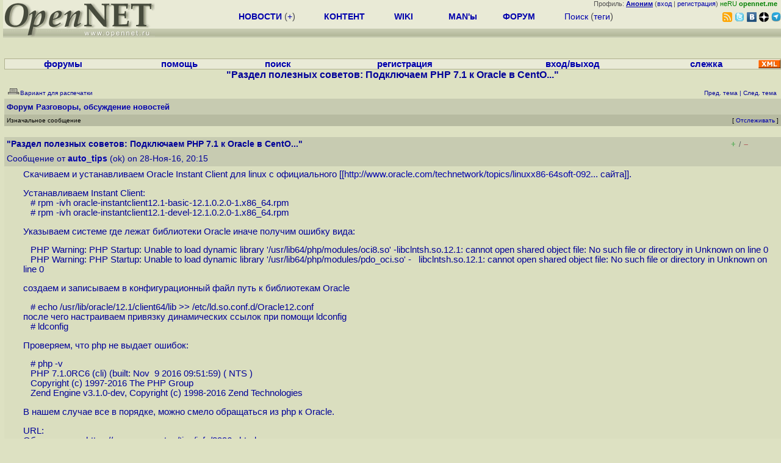

--- FILE ---
content_type: text/html; charset=koi8-r
request_url: https://opennet.ru/openforum/vsluhforumID3/109758.html
body_size: 8844
content:
<HTML>
<HEAD>
<META HTTP-EQUIV="Content-Type" CONTENT="text/html; charset=koi8-r">
<META HTTP-EQUIV="Expires" CONTENT="Tue, 04 Dec 1996 21:00:00 GMT">
<META HTTP-EQUIV="Pragma" CONTENT="no-cache">
<meta name="viewport" content="width=device-width, initial-scale=1">
<link rel="icon" type="image/png" href="/favicon.png">
<TITLE>
forum.opennet.ru  - "Раздел полезных советов: Подключаем PHP 7.1 к Oracle в CentO..." (9)
</TITLE>
<!-- Required Marker-->

   <link rel="alternate" type="application/rss+xml" href="/cgi-bin/openforum/rss_forum.cgi?forum=vsluhforumID3&om=109758" title="OpenNet Forum RSS">
   <script language="JavaScript" src="/openforum5.js"></script>
</HEAD>

<BODY BGCOLOR="#DDE1C2" TEXT="#505050">
<LINK REL="stylesheet" href="/opennet4.css" type="text/css">
<!--htdig_noindex-->
<FORM method="get" action="https://www.opennet.ru/search.shtml">
<aside>
<div style="width: 100%; text-align: right; font-size: 70%; background: #E9EAD6; margin-bottom:-10px;">
Профиль: <b><a href="/~" rel="nofollow" title="/~ - сводная страница участника"><u>Аноним</u></a></b> (<a href="https://www.opennet.ru/cgi-bin/openforum/vsluhboard.cgi?az=login">вход</a> | <a href="https://www.opennet.ru/cgi-bin/openforum/vsluhboard.cgi?az=user_register">регистрация</a>) <span style="color: green;" title="точка входа через CDN Cloudflare без домена RU">неRU <b>opennet.me</b>&nbsp;&nbsp;</span>

</div>

<TABLE BORDER=0 CELLSPACING=0 CELLPADDING=0 WIDTH="100%">
<TR>
<TD width=300 VALIGN="BOTTOM" BGCOLOR="#E9EAD6" style="background: #E9EAD6 url('/back.gif') repeat-x bottom left">
<A HREF="/"><IMG SRC="/opennet2.gif" HEIGHT=60 WIDTH=249 ALT="The OpenNET Project" BORDER="0"></A><br>
</TD>
<TD WIDTH=100 ALIGN=CENTER BGCOLOR="#E9EAD6" style="background: #E9EAD6 url('/back.gif') repeat-x bottom left">

</TD><TD WIDTH=50% ALIGN=CENTER BGCOLOR="#E9EAD6" style="background: #E9EAD6 url('/back.gif') repeat-x bottom left;padding-bottom:10px;">
<table width="100%" border=0>
<tr>
<td width="22%">
 <A HREF="https://www.opennet.ru/opennews/" class="h"><b>НОВОСТИ</b></A> (<a href="https://www.opennet.ru/news/opennet.shtml" class="h">+</a>)
</td><td width="18%%">
  <A HREF="https://www.opennet.ru/mp/" class="h"><b>КОНТЕНТ</b></A>
</td><td width="14%">
  <A HREF="http://wiki.opennet.ru" class="h"><b>WIKI</b></A>
</td><td width="14%">
   <A HREF="https://www.opennet.ru/man.shtml" class="h"><b>MAN'ы</b></A>
</td><td width="16%">
   <A HREF="https://www.opennet.ru/forum/" class="h"><b>ФОРУМ</b></A>
</td><td width="16%">
<A HREF="https://www.opennet.ru/search.shtml" class="h" onMouseOver="document.getElementById('form12').style.display='block';">Поиск</A>&nbsp;(<A HREF="https://www.opennet.ru/keywords/" class="h">теги</A>)
<INPUT id="form12" style="display: none;" type="text" size="10" name="words" value="" title='для поиска в google наберите "g фраза"'>
</td></tr>
</table>

</TD><TD align=right WIDTH=20% BGCOLOR="#E9EAD6" style="background: #E9EAD6 url('/back.gif') repeat-x bottom left;padding-bottom:5px;">

<a href="https://www.opennet.ru/opennews/opennews_all_utf.rss"><img src="/img/rss.png" height="16" width="16" alt="RSS" title="RSS" border="0"></a>&nbsp;<a href="https://twitter.com/opennetru"><img src="/twitter.png" height="16" width="16" alt="twitter" title="Twitter" border="0"></a>&nbsp;<a href="https://vk.com/opennet"><img src="/img/vkontakte.gif" height="16" width="16" title="ВКонтакте" border="0"></a>&nbsp;<a href="https://zen.yandex.ru/opennet"><img src="/img/zen.png" height="16" width="16" title="Yandex Zen" border="0"></a><!--&nbsp;<a href="https://www.facebook.com/OpenNet.News/"><img src="/img/facebook.gif" height="16" width="16" title="Facebook" border="0"></a>-->&nbsp;<a href="https://telegram.space/opennet_ru"><img src="/img/telegram2.png" height="16" width="16" title="Telegram" border="0"></a>
</TABLE>
</aside>

<style>
    .hdr_mobile {
	text-align: center; 
	display: none;
	margin: 0px;
	padding: 0px;
    }
</style>
<div class=hdr_mobile>
<div style="margin-left: auto; margin-right: auto; width: 100%; height: 70px; border:1px solid #b0b190; min-width: 360px; max-width: 600px; background: #E9EAD6 url('/back.gif') repeat-x bottom left;">
<div style="float:left; width: 249px; height: 60px; margin-top: 10px;">
<A HREF="/"><IMG SRC="/opennet2_lite.gif" style="height: 60px; width: 249px; border: 1px;" ALT="The OpenNET Project / Index page"></A>
</div>
<div style="float: left; text-align: center; height: 70px; width: 331px; padding: 5px; margin-left: 10px;">
<br><small>[ <a href="/opennews/">новости</a>&nbsp;/<a href="/opennews/?full_lines=15&amp;lines=15&amp;mid_lines=00">+++</a> | <a href="/forum/">форум</a> | <a href="/keywords/">теги</a>
| <a href="tg://resolve?domain=opennet_ru"><img src="/img/telegram2.png" height="16" width="16" title="Telegram" border="0" style="margin-bottom: -4px;"></a>
]</small>
</div>
</div>
</div>
<div style="clear: both;"></div>


<div style="float: left; width: 279; text-align: left;padding-right: 60px;" id=adv>
</div>
<div style="padding-top: 0px;position:absolute;left:50%;margin-left:-235px;width:470px;" id=adv2>
</div>
<div style="width: 279;float: right;" id=adv3>
</div>
<div style="clear: both;"></div>
<br>
</FORM>
<!--/htdig_noindex-->


<link REL="stylesheet" href="/openforum3.css" type="text/css">
<!-- Required Marker-->
<CENTER>

<TABLE BORDER=0 CELLSPACING=0 CELLPADDING=1 BGCOLOR="#B0B190" WIDTH="100%">
<TR><TD>
<TABLE BORDER=0 CELLSPACING=0 CELLPADDING=0 BGCOLOR="#E9EAD6" ALIGN=CENTER WIDTH="100%">
<tr align=center>
<td><b><a href=/cgi-bin/openforum/vsluhboard.cgi?az=mark&forum=>форумы</a></b>&nbsp;</td>
<td><b><a href=http://wiki.opennet.ru/ForumHelp>помощь</a></b>&nbsp;</td>
<td><b><a href="/cgi-bin/opennet/ks_nick.cgi">поиск</a></b>&nbsp;</td>
<td><b><a href=/cgi-bin/openforum/vsluhboard.cgi?az=user_register>регистрация</a></b>&nbsp;</td>
<td><b><a href=/cgi-bin/openforum/vsluhboard.cgi?az=login>вход/выход</a></b>&nbsp;</td>
<td><b><a href="/cgi-bin/openforum/bv.cgi" title="Слежение за новыми сообщениями в избранных нитях">слежка</a></b>&nbsp;</td>
<td width="36"><a href="http://wiki.opennet.ru/ForumHelp#.D0.A1.D0.BF.D0.B8.D1.81.D0.BE.D0.BA_RSS_.D0.BA.D0.B0.D0.BD.D0.B0.D0.BB.D0.BE.D0.B2_.D1.84.D0.BE.D1.80.D1.83.D0.BC.D0.B0"><img src="/xml.gif" height="14" width="36" alt="RSS" border="0"></img></a></td>
</tr>
</table>
</td></tr>
</table>
<!-- Required Marker-->

<!-- Required Marker-->
<font size="3" color="#000099">
<b>"Раздел полезных советов: Подключаем PHP 7.1 к Oracle в CentO..."</b>
</font>
<!-- Required Marker-->

   <TABLE BORDER="0" WIDTH="100%" cellspacing="0" cellpadding="4">
   <TR><TD ALIGN="LEFT" VALIGN="BOTTOM" COLSPAN="2" bgcolor="#DDE1C2">
   <a href="https://www.opennet.ru/cgi-bin/openforum/vsluhboard.cgi?az=printer_format&om=109758&forum=vsluhforumID3" rel="nofollow"><img
   src="/openforum/Images/printer_friendly.gif" align="bottom" border="0"><font 
   SIZE="1"  
   color="#000099">Вариант для распечатки</font></a></TD>
   <TD ALIGN="RIGHT" VALIGN="BOTTOM" COLSPAN="2" BGCOLOR="#DDE1C2">
   <font color="#000099" size="1">
   <font color="#FF0000"><b></b></font>&nbsp;
   <br><font size="1" color="#000099" >
   <a href="https://www.opennet.ru/cgi-bin/openforum/vsluhboard.cgi?forum=vsluhforumID3&mark=109758&az=previous_topic&archive=&arc_date=" rel="nofollow"><font 
   size="1" color="#000099" >Пред. тема</font></a> |
   <a href="https://www.opennet.ru/cgi-bin/openforum/vsluhboard.cgi?forum=vsluhforumID3&mark=109758&az=next_topic&archive=&arc_date=" rel="nofollow"><font 
   size="1" color="#000099" >След. тема</font></a></font>&nbsp;</FONT></TD></TR>
      <TR><TH COLSPAN="4" ALIGN="LEFT" VALIGN="BOTTOM" BGCOLOR="#C7CBB1">
            <a href="https://www.opennet.ru/cgi-bin/openforum/vsluhboard.cgi"><font 
         color="#000099" size="2">Форум</font></a>
          
      <font color="#000099" size="2"><a href="https://www.opennet.ru/cgi-bin/openforum/vsluhboard.cgi?az=list&forum=vsluhforumID3&archive=&arc_date=">Разговоры, обсуждение новостей</a> </font>
         </TH></TR>
      <TR BGCOLOR="#B7BBA1">
      <TD ALIGN="LEFT" COLSPAN="2">
      <font SIZE="1" color="#000000">
      Изначальное сообщение</font></TD>
      <TD ALIGN="RIGHT" COLSPAN="2">
      <font SIZE="1" color="#000000">
      [ <a href="/cgi-bin/openforum/bv.cgi?act_add_thread=1&new_forum=vsluhforumID3&new_om=109758" title="Пометка нити для уведомления о новых сообщениях">Отслеживать</a> ] 
      </font></TD>
      </TR></TABLE>
<br>


      <TABLE BORDER="0" WIDTH="100%" CELLPADDING="4" Cellspacing="0"><TR id="m0"><TD class=fhdr>
    <a name="0"></a> <b>"Раздел полезных советов: Подключаем PHP 7.1 к Oracle в CentO..."</b> &nbsp;<script>s_n(642629700,'vsluhforumID3','auto_tips')</script></TD><TD class=fhdr2><span id="vt_2_3_109758_0" class=vt_d2><a href="#" onClick="return o_vote('2_3_109758_0',1);" title="Нравится"><span class=vt_p>+</span></a>/<a href="#" onClick="return o_vote('2_3_109758_0',-1);" title="Не нравится"><span class=vt_m>&ndash;</span></a></span></TD>
    <TD class=fhdr2 width="1%" rowspan=2><img src="/p.gif" width=40 height=40></TD></TR>
    <TR><TD class=fhdr colspan=2>Сообщение от <b><a href="/~auto_tips">auto_tips</a></b> (ok) on 28-Ноя-16,&nbsp;20:15&nbsp;</td></tr>
    <TR><TD class=ftxt colspan=3>
<blockquote>
 Скачиваем и устанавливаем Oracle Instant Client для linux с официального &#091;&#091;<a href="http://www.oracle.com/technetwork/topics/linuxx86-64soft-092277.html">http://www.oracle.com/technetwork/topics/linuxx86-64soft-092...</a> сайта&#093;&#093;.<p>Устанавливаем Instant Client:<br>&nbsp;&nbsp; # rpm -ivh oracle-instantclient12.1-basic-12.1.0.2.0-1.x86_64.rpm<br>&nbsp;&nbsp; # rpm -ivh oracle-instantclient12.1-devel-12.1.0.2.0-1.x86_64.rpm<p>Указываем системе где лежат библиотеки Oracle иначе получим ошибку вида:<p>&nbsp;&nbsp; PHP Warning: PHP Startup: Unable to load dynamic library '/usr/lib64/php/modules/oci8.so' -libclntsh.so.12.1: cannot open shared object file: No such file or directory in Unknown on line 0<br>&nbsp;&nbsp; PHP Warning: PHP Startup: Unable to load dynamic library '/usr/lib64/php/modules/pdo_oci.so' -&nbsp;&nbsp; libclntsh.so.12.1: cannot open shared object file: No such file or directory in Unknown on line 0 <p>создаем и записываем в конфигурационный файл путь к библиотекам Oracle<p>&nbsp;&nbsp; # echo /usr/lib/oracle/12.1/client64/lib &gt;&gt; /etc/ld.so.conf.d/Oracle12.conf<br>после чего настраиваем привязку динамических ссылок при помощи ldconfig<br>&nbsp;&nbsp; # ldconfig<p>Проверяем, что php не выдает ошибок:<p>&nbsp;&nbsp; # php -v<br>&nbsp;&nbsp; PHP 7.1.0RC6 (cli) (built: Nov&nbsp;&nbsp;9 2016 09:51:59) ( NTS )<br>&nbsp;&nbsp; Copyright (c) 1997-2016 The PHP Group<br>&nbsp;&nbsp; Zend Engine v3.1.0-dev, Copyright (c) 1998-2016 Zend Technologies<p>В нашем случае все в порядке, можно смело обращаться из php к Oracle.<p><p>URL: <br>Обсуждается: <a href="https://www.opennet.ru/tips/info/2996.shtml">https://www.opennet.ru/tips/info/2996.shtml</a><br>
</blockquote>
</TD></TR>
    <TR><TD class=fctl colspan=3> <a href="/cgi-bin/openforum/vsluhboard.cgi?quote=not_empty&az=post&forum=vsluhforumID3&om=109758&omm=0" rel="nofollow"><b><u>Ответить</u></b></a> | <a href="/cgi-bin/openforum/vsluhboard.cgi?az=edit&forum=vsluhforumID3&om=109758&omm=0" rel="nofollow">Правка</a> | <a href="/cgi-bin/openforum/vsluhboard.cgi?az=to_moderator&forum=vsluhforumID3&om=109758&omm=0" rel="nofollow">Cообщить модератору</a> </TD></TR></TABLE>
      <br>
         <TABLE BORDER="0" WIDTH="100%" cellspacing="0" cellpadding="4">
         <TR BGCOLOR="#B7BBA1">
         <TD ALIGN="LEFT">
         <font SIZE="1" color="#000000">
         <a name="TOP"></a>Оглавление</font></TD></TR></TABLE>
         <br><TABLE 
         BORDER="0" WIDTH="100%" cellspacing="0" cellpadding="4">
         <TR><TD ALIGN="LEFT" COLSPAN="2">
         <font SIZE="2" color="#000099">
         <ul>

            	    <li id="t1"><a href="#1">Подключаем PHP 7.1 к Oracle в CentOS 7 </a>,
            	    <b><a href="/~vantoo">vantoo</a></b>, <font size="1">20:15&nbsp;, 28-Ноя-16, (1)</font>
	    	    &nbsp;<script>s_n(642629700,'vsluhforumID3','vantoo')</script></li><ul>

            	    <li id="t2"><a href="#2">Подключаем PHP 7.1 к Oracle в CentOS 7 </a>,
            	    <b><a href="/~DmA">DmA</a></b>, <font size="1">22:31&nbsp;, 28-Ноя-16, (2)</font>
		    &nbsp;<script>s_n(642637860,'vsluhforumID3','DmA')</script></li><ul>

            	    <li id="t5"><a href="#5">Подключаем PHP 7.1 к Oracle в CentOS 7 </a>,
            	    <b><a href="/~Аноним">Аноним</a></b>, <font size="1">16:21&nbsp;, 29-Ноя-16, (5)</font>
		    &nbsp;<script>s_n(642702060,'vsluhforumID3','Аноним')</script></li><ul>

            	    <li id="t6"><a href="#6">Подключаем PHP 7.1 к Oracle в CentOS 7 </a>,
            	    <b><a href="/~Аноним">Аноним</a></b>, <font size="1">08:30&nbsp;, 01-Дек-16, (<font color="#00A000"><b>6</b></font>)</font>
		    &nbsp;<script>s_n(642933000,'vsluhforumID3','Аноним')</script></li>
            	    <li id="t8"><a href="#8">Подключаем PHP 7.1 к Oracle в CentOS 7 </a>,
            	    <b><a href="/~DmA">DmA</a></b>, <font size="1">11:48&nbsp;, 28-Янв-17, (<font color="#00A000"><b>8</b></font>)</font>
		    &nbsp;<script>s_n(647956080,'vsluhforumID3','DmA')</script></li></ul>
</ul>
</ul>

            	    <li id="t3"><a href="#3">Подключаем PHP 7.1 к Oracle в CentOS 7 </a>,
            	    <b><a href="/~Анином">Анином</a></b>, <font size="1">07:03&nbsp;, 29-Ноя-16, (3)</font>
	    	    &nbsp;<script>s_n(642668580,'vsluhforumID3','Анином')</script></li>
            	    <li id="t4"><a href="#4">Подключаем PHP 7.1 к Oracle в CentOS 7 </a>,
            	    <b><a href="/~Анином">Анином</a></b>, <font size="1">07:05&nbsp;, 29-Ноя-16, (4)</font> <span class=vt_mm title="всего: +0/-1">&ndash;1</span> 
	    	    &nbsp;<script>s_n(642668700,'vsluhforumID3','Анином')</script></li>
            	    <li id="t7"><a href="#7">Подключаем PHP 7.1 к Oracle в CentOS 7 </a>,
            	    <b><a href="/~Dimez">Dimez</a></b>, <font size="1">15:26&nbsp;, 22-Дек-16, (<font color="#00A000"><b>7</b></font>)</font>
	    	    &nbsp;<script>s_n(644772360,'vsluhforumID3','Dimez')</script></li>
            	    <li id="t9"><a href="#9">Подключаем PHP 7.1 к Oracle в CentOS 7 </a>,
            	    <b><a href="/~fi">fi</a></b>, <font size="1">12:19&nbsp;, 12-Фев-17, (<font color="#00A000"><b>9</b></font>)</font>
	    	    &nbsp;<script>s_n(649253940,'vsluhforumID3','fi')</script></li></ul>

         </font></TD></TR></TABLE><p>
         <TABLE BORDER="0" WIDTH="100%" cellspacing="0" cellpadding="4">
         <TR><TD ALIGN="right" COLSPAN="2">
         </TD></TR></TABLE><TABLE BORDER="0" WIDTH="100%" 
         cellspacing="0" cellpadding="4">
         <TR BGCOLOR="#B7BBA1">
         <TD ALIGN="LEFT">
         <font SIZE="1" color="#000000">
         Сообщения по теме
         </font></TD>
         <TD ALIGN="RIGHT" style="font-size: 70%;">[<a href="https://www.opennet.ru/cgi-bin/openforum/vsluhboard.cgi?az=ubb_mode&type=ubb" title="Режим вывода ответов последоватльным списком" rel="nofollow">Сортировка по времени</a> | <a href="/cgi-bin/openforum/rss_forum.cgi?forum=vsluhforumID3&om=109758" style="color: rgb(255, 102, 0);" rel="nofollow">RSS</a>]</TD></TR></TABLE><br><br><TABLE BORDER="0" WIDTH="100%" CELLPADDING="4" Cellspacing="0"><TR id="m1"><TD class=fhdr>
    <a name="1"></a>1.  <b>"Подключаем PHP 7.1 к Oracle в CentOS 7 "</b> &nbsp;<script>s_n(642629700,'vsluhforumID3','vantoo')</script></TD><TD class=fhdr2><span id="vt_2_3_109758_1" class=vt_d2><a href="#" onClick="return o_vote('2_3_109758_1',1);" title="Нравится"><span class=vt_p>+</span></a>/<a href="#" onClick="return o_vote('2_3_109758_1',-1);" title="Не нравится"><span class=vt_m>&ndash;</span></a></span></TD>
    <TD class=fhdr2 width="1%" rowspan=2><a href="/~vantoo"><img src="//www.gravatar.com/avatar/634eed170ab3c0cc1ff75dca7fe08a5b?size=40&d=blank" width=40 height=40 border=0></a></TD></TR>
    <TR><TD class=fhdr colspan=2>Сообщение от <b><a href="/~vantoo">vantoo</a></b> (ok) on 28-Ноя-16,&nbsp;20:15&nbsp;</td></tr>
    <TR><TD class=ftxt colspan=3>
<blockquote>
Если сервер в основном для оракловской базы, то лучше ставить сразу Oracle Linux, там все "искаропки".<br>
</blockquote>
</TD></TR>
    <TR><TD class=fctl colspan=3> <a href="/cgi-bin/openforum/vsluhboard.cgi?quote=not_empty&az=post&forum=vsluhforumID3&om=109758&omm=1" rel="nofollow"><b><u>Ответить</u></b></a> | <a href="/cgi-bin/openforum/vsluhboard.cgi?az=edit&forum=vsluhforumID3&om=109758&omm=1" rel="nofollow">Правка</a> | <a href="#0" onClick="hl(['t0','m0'])">^ к родителю #0</a> | <a href="#TOP" onClick="hl(['t1','m1'])">Наверх</a> | <a href="/cgi-bin/openforum/vsluhboard.cgi?az=to_moderator&forum=vsluhforumID3&om=109758&omm=1" rel="nofollow">Cообщить модератору</a> </TD></TR></TABLE><br><TABLE BORDER="0" WIDTH="100%" CELLPADDING="4" Cellspacing="0"><tr><td rowspan="5" width="18"><img src="/openforum/Images/blank.gif" width="18" height="10"></td></tr><TR id="m2"><TD class=fhdr>
    <a name="2"></a>2.  <b>"Подключаем PHP 7.1 к Oracle в CentOS 7 "</b> &nbsp;<script>s_n(642637860,'vsluhforumID3','DmA')</script></TD><TD class=fhdr2><span id="vt_2_3_109758_2" class=vt_d2><a href="#" onClick="return o_vote('2_3_109758_2',1);" title="Нравится"><span class=vt_p>+</span></a>/<a href="#" onClick="return o_vote('2_3_109758_2',-1);" title="Не нравится"><span class=vt_m>&ndash;</span></a></span></TD>
    <TD class=fhdr2 width="1%" rowspan=2><img src="/p.gif" width=40 height=40></TD></TR>
    <TR><TD class=fhdr colspan=2>Сообщение от <b><a href="/~DmA">DmA</a></b> (??) on 28-Ноя-16,&nbsp;22:31&nbsp;</td></tr>
    <TR><TD class=ftxt colspan=3>
<blockquote>
Oracle обычно плохо относится&nbsp;&nbsp;к опенсурсе, уже завалило три проекта:Solaris, OpenOffice, Netbeans<br>
</blockquote>
</TD></TR>
    <TR><TD class=fctl colspan=3> <a href="/cgi-bin/openforum/vsluhboard.cgi?quote=not_empty&az=post&forum=vsluhforumID3&om=109758&omm=2" rel="nofollow"><b><u>Ответить</u></b></a> | <a href="/cgi-bin/openforum/vsluhboard.cgi?az=edit&forum=vsluhforumID3&om=109758&omm=2" rel="nofollow">Правка</a> | <a href="#1" onClick="hl(['t1','m1'])">^ к родителю #1</a> | <a href="#TOP" onClick="hl(['t2','m2'])">Наверх</a> | <a href="/cgi-bin/openforum/vsluhboard.cgi?az=to_moderator&forum=vsluhforumID3&om=109758&omm=2" rel="nofollow">Cообщить модератору</a> </TD></TR></TABLE><br><TABLE BORDER="0" WIDTH="100%" CELLPADDING="4" Cellspacing="0"><tr><td rowspan="5" width="36"><img src="/openforum/Images/blank.gif" width="36" height="10"></td></tr><TR id="m5"><TD class=fhdr>
    <a name="5"></a>5.  <b>"Подключаем PHP 7.1 к Oracle в CentOS 7 "</b> &nbsp;<script>s_n(642702060,'vsluhforumID3','Аноним')</script></TD><TD class=fhdr2><span id="vt_2_3_109758_5" class=vt_d2><a href="#" onClick="return o_vote('2_3_109758_5',1);" title="Нравится"><span class=vt_p>+</span></a>/<a href="#" onClick="return o_vote('2_3_109758_5',-1);" title="Не нравится"><span class=vt_m>&ndash;</span></a></span></TD>
    <TD class=fhdr2 width="1%" rowspan=2><img src="/p.gif" width=40 height=40></TD></TR>
    <TR><TD class=fhdr colspan=2>Сообщение от <b><a href="/~%E1%CE%CF%CE%C9%CD">Аноним</a></b> (??) on 29-Ноя-16,&nbsp;16:21&nbsp;</td></tr>
    <TR><TD class=ftxt colspan=3>
<blockquote>
И как твое сообщение относится к тому, что УЖЕ используется база оракла? Давай, агитируй за переход на pgsql, иначе логика отсутствует.<br>
</blockquote>
</TD></TR>
    <TR><TD class=fctl colspan=3> <a href="/cgi-bin/openforum/vsluhboard.cgi?quote=not_empty&az=post&forum=vsluhforumID3&om=109758&omm=5" rel="nofollow"><b><u>Ответить</u></b></a> | <a href="/cgi-bin/openforum/vsluhboard.cgi?az=edit&forum=vsluhforumID3&om=109758&omm=5" rel="nofollow">Правка</a> | <a href="#2" onClick="hl(['t2','m2'])">^ к родителю #2</a> | <a href="#TOP" onClick="hl(['t5','m5'])">Наверх</a> | <a href="/cgi-bin/openforum/vsluhboard.cgi?az=to_moderator&forum=vsluhforumID3&om=109758&omm=5" rel="nofollow">Cообщить модератору</a> </TD></TR></TABLE><br><TABLE BORDER="0" WIDTH="100%" CELLPADDING="4" Cellspacing="0"><tr><td rowspan="5" width="54"><img src="/openforum/Images/blank.gif" width="54" height="10"></td></tr><TR id="m6"><TD class=fhdr>
    <a name="6"></a><font color="#00A000"><b>6</b></font>.  <b>"Подключаем PHP 7.1 к Oracle в CentOS 7 "</b> &nbsp;<script>s_n(642933000,'vsluhforumID3','Аноним')</script></TD><TD class=fhdr2><span id="vt_2_3_109758_6" class=vt_d2><a href="#" onClick="return o_vote('2_3_109758_6',1);" title="Нравится"><span class=vt_p>+</span></a>/<a href="#" onClick="return o_vote('2_3_109758_6',-1);" title="Не нравится"><span class=vt_m>&ndash;</span></a></span></TD>
    <TD class=fhdr2 width="1%" rowspan=2><img src="/p.gif" width=40 height=40></TD></TR>
    <TR><TD class=fhdr colspan=2>Сообщение от <b><a href="/~%E1%CE%CF%CE%C9%CD">Аноним</a></b> (??) on 01-Дек-16,&nbsp;08:30&nbsp;</td></tr>
    <TR><TD class=ftxt colspan=3>
<blockquote>
А самому подумать? Оракл изначально на СВОЮ базу&nbsp;&nbsp;ориентирован. mysql тебе в пример<br>
</blockquote>
</TD></TR>
    <TR><TD class=fctl colspan=3> <a href="/cgi-bin/openforum/vsluhboard.cgi?quote=not_empty&az=post&forum=vsluhforumID3&om=109758&omm=6" rel="nofollow"><b><u>Ответить</u></b></a> | <a href="/cgi-bin/openforum/vsluhboard.cgi?az=edit&forum=vsluhforumID3&om=109758&omm=6" rel="nofollow">Правка</a> | <a href="#5" onClick="hl(['t5','m5'])">^ к родителю #5</a> | <a href="#TOP" onClick="hl(['t6','m6'])">Наверх</a> | <a href="/cgi-bin/openforum/vsluhboard.cgi?az=to_moderator&forum=vsluhforumID3&om=109758&omm=6" rel="nofollow">Cообщить модератору</a> </TD></TR></TABLE><br><TABLE BORDER="0" WIDTH="100%" CELLPADDING="4" Cellspacing="0"><tr><td rowspan="5" width="54"><img src="/openforum/Images/blank.gif" width="54" height="10"></td></tr><TR id="m8"><TD class=fhdr>
    <a name="8"></a><font color="#00A000"><b>8</b></font>.  <b>"Подключаем PHP 7.1 к Oracle в CentOS 7 "</b> &nbsp;<script>s_n(647956080,'vsluhforumID3','DmA')</script></TD><TD class=fhdr2><span id="vt_2_3_109758_8" class=vt_d2><a href="#" onClick="return o_vote('2_3_109758_8',1);" title="Нравится"><span class=vt_p>+</span></a>/<a href="#" onClick="return o_vote('2_3_109758_8',-1);" title="Не нравится"><span class=vt_m>&ndash;</span></a></span></TD>
    <TD class=fhdr2 width="1%" rowspan=2><img src="/p.gif" width=40 height=40></TD></TR>
    <TR><TD class=fhdr colspan=2>Сообщение от <b><a href="/~DmA">DmA</a></b> (??) on 28-Янв-17,&nbsp;11:48&nbsp;</td></tr>
    <TR><TD class=ftxt colspan=3>
<blockquote>
<font color=#606060>&gt; И как твое сообщение относится к тому, что УЖЕ используется база оракла? </font><br><font color=#606060>&gt; Давай, агитируй за переход на pgsql, иначе логика отсутствует.</font><p>Не фиг использовать Оракл, кто его знает какие-там бывший црушник Ларри Эллисон закладки наставил...<p><br>
</blockquote>
</TD></TR>
    <TR><TD class=fctl colspan=3> <a href="/cgi-bin/openforum/vsluhboard.cgi?quote=not_empty&az=post&forum=vsluhforumID3&om=109758&omm=8" rel="nofollow"><b><u>Ответить</u></b></a> | <a href="/cgi-bin/openforum/vsluhboard.cgi?az=edit&forum=vsluhforumID3&om=109758&omm=8" rel="nofollow">Правка</a> | <a href="#5" onClick="hl(['t5','m5'])">^ к родителю #5</a> | <a href="#TOP" onClick="hl(['t8','m8'])">Наверх</a> | <a href="/cgi-bin/openforum/vsluhboard.cgi?az=to_moderator&forum=vsluhforumID3&om=109758&omm=8" rel="nofollow">Cообщить модератору</a> </TD></TR></TABLE><br><TABLE BORDER="0" WIDTH="100%" CELLPADDING="4" Cellspacing="0"><TR id="m3"><TD class=fhdr>
    <a name="3"></a>3.  <b>"Подключаем PHP 7.1 к Oracle в CentOS 7 "</b> &nbsp;<script>s_n(642668580,'vsluhforumID3','Анином')</script></TD><TD class=fhdr2><span id="vt_2_3_109758_3" class=vt_d2><a href="#" onClick="return o_vote('2_3_109758_3',1);" title="Нравится"><span class=vt_p>+</span></a>/<a href="#" onClick="return o_vote('2_3_109758_3',-1);" title="Не нравится"><span class=vt_m>&ndash;</span></a></span></TD>
    <TD class=fhdr2 width="1%" rowspan=2><img src="/p.gif" width=40 height=40></TD></TR>
    <TR><TD class=fhdr colspan=2>Сообщение от <b><a href="/~%E1%CE%C9%CE%CF%CD">Анином</a></b>  on 29-Ноя-16,&nbsp;07:03&nbsp;</td></tr>
    <TR><TD class=ftxt colspan=3>
<blockquote>
семейство переменных<br>NLS_<br>надо бы поставить<br>
</blockquote>
</TD></TR>
    <TR><TD class=fctl colspan=3> <a href="/cgi-bin/openforum/vsluhboard.cgi?quote=not_empty&az=post&forum=vsluhforumID3&om=109758&omm=3" rel="nofollow"><b><u>Ответить</u></b></a> | <a href="/cgi-bin/openforum/vsluhboard.cgi?az=edit&forum=vsluhforumID3&om=109758&omm=3" rel="nofollow">Правка</a> | <a href="#0" onClick="hl(['t0','m0'])">^ к родителю #0</a> | <a href="#TOP" onClick="hl(['t3','m3'])">Наверх</a> | <a href="/cgi-bin/openforum/vsluhboard.cgi?az=to_moderator&forum=vsluhforumID3&om=109758&omm=3" rel="nofollow">Cообщить модератору</a> </TD></TR></TABLE><br><TABLE BORDER="0" WIDTH="100%" CELLPADDING="4" Cellspacing="0"><TR id="m4"><TD class=fhdr>
    <a name="4"></a>4.  <b>"Подключаем PHP 7.1 к Oracle в CentOS 7 "</b> &nbsp;<script>s_n(642668700,'vsluhforumID3','Анином')</script></TD><TD class=fhdr2><span id="vt_2_3_109758_4" class=vt_d2><span class=vt_mm title="всего: +0/-1">&ndash;1</span> <a href="#" onClick="return o_vote('2_3_109758_4',1);" title="Нравится"><span class=vt_p>+</span></a>/<a href="#" onClick="return o_vote('2_3_109758_4',-1);" title="Не нравится"><span class=vt_m>&ndash;</span></a></span></TD>
    <TD class=fhdr2 width="1%" rowspan=2><img src="/p.gif" width=40 height=40></TD></TR>
    <TR><TD class=fhdr colspan=2>Сообщение от <b><a href="/~%E1%CE%C9%CE%CF%CD">Анином</a></b>  on 29-Ноя-16,&nbsp;07:05&nbsp;</td></tr>
    <TR><TD class=ftxt colspan=3>
<blockquote>
Я вот такое еще прописывал. Возможно что-то лишнее, специально не проверял<p>export ORACLE_BASE=/usr/lib/oracle/12.1/client<br>export ORACLE_HOME=/usr/lib/oracle/12.1/client<br>export NLS_LANG=AMERICAN_AMERICA.AL32UTF8<br>export NLS_DATE_FORMAT="YYYY-MM-DD HH24:MI:SS"<br>export NLS_LENGTH_SEMANTICS=CHAR<br>export NLS_NUMERIC_CHARACTERS=".,"<br>export TNS_ADMIN=/etc<br>export LD_LIBRARY_PATH=$ORACLE_HOME/lib:/usr/lib<br>export SQLPATH=$ORACLE_HOME/bin/sqlplus<br>export ORACLE_TERM=xterm<br>export TMP=/tmp<br>export TMPDIR=$TMP<br>export PATH=$PATH:$ORACLE_HOME/bin<br>
</blockquote>
</TD></TR>
    <TR><TD class=fctl colspan=3> <a href="/cgi-bin/openforum/vsluhboard.cgi?quote=not_empty&az=post&forum=vsluhforumID3&om=109758&omm=4" rel="nofollow"><b><u>Ответить</u></b></a> | <a href="/cgi-bin/openforum/vsluhboard.cgi?az=edit&forum=vsluhforumID3&om=109758&omm=4" rel="nofollow">Правка</a> | <a href="#0" onClick="hl(['t0','m0'])">^ к родителю #0</a> | <a href="#TOP" onClick="hl(['t4','m4'])">Наверх</a> | <a href="/cgi-bin/openforum/vsluhboard.cgi?az=to_moderator&forum=vsluhforumID3&om=109758&omm=4" rel="nofollow">Cообщить модератору</a> </TD></TR></TABLE><br><TABLE BORDER="0" WIDTH="100%" CELLPADDING="4" Cellspacing="0"><TR id="m7"><TD class=fhdr>
    <a name="7"></a><font color="#00A000"><b>7</b></font>.  <b>"Подключаем PHP 7.1 к Oracle в CentOS 7 "</b> &nbsp;<script>s_n(644772360,'vsluhforumID3','Dimez')</script></TD><TD class=fhdr2><span id="vt_2_3_109758_7" class=vt_d2><a href="#" onClick="return o_vote('2_3_109758_7',1);" title="Нравится"><span class=vt_p>+</span></a>/<a href="#" onClick="return o_vote('2_3_109758_7',-1);" title="Не нравится"><span class=vt_m>&ndash;</span></a></span></TD>
    <TD class=fhdr2 width="1%" rowspan=2><img src="/p.gif" width=40 height=40></TD></TR>
    <TR><TD class=fhdr colspan=2>Сообщение от <b><a href="/~Dimez">Dimez</a></b> (??) on 22-Дек-16,&nbsp;15:26&nbsp;</td></tr>
    <TR><TD class=ftxt colspan=3>
<blockquote>
Плохая, негодная инструкция.<p>Лучше прочитать <a href="https://blog.remirepo.net/post/2010/11/12/RPM-Oracle-Instant-Client-11.2-en">https://blog.remirepo.net/post/2010/11/12/RPM-Oracle-Instant...</a> и экстраполировать её на 12.1, скачав src.rpm пакет <a href="http://rpms.famillecollet.com/SRPMS/oracle-instantclient-x86_64-12.1.0.2.0-1.remi.nosrc.rpm">http://rpms.famillecollet.com/SRPMS/oracle-instantclient-x86...</a><p>Из этого же репозитория можно поставить php-oci8 для el7 без всяких приседаний.<br>
</blockquote>
</TD></TR>
    <TR><TD class=fctl colspan=3> <a href="/cgi-bin/openforum/vsluhboard.cgi?quote=not_empty&az=post&forum=vsluhforumID3&om=109758&omm=7" rel="nofollow"><b><u>Ответить</u></b></a> | <a href="/cgi-bin/openforum/vsluhboard.cgi?az=edit&forum=vsluhforumID3&om=109758&omm=7" rel="nofollow">Правка</a> | <a href="#0" onClick="hl(['t0','m0'])">^ к родителю #0</a> | <a href="#TOP" onClick="hl(['t7','m7'])">Наверх</a> | <a href="/cgi-bin/openforum/vsluhboard.cgi?az=to_moderator&forum=vsluhforumID3&om=109758&omm=7" rel="nofollow">Cообщить модератору</a> </TD></TR></TABLE><br><TABLE BORDER="0" WIDTH="100%" CELLPADDING="4" Cellspacing="0"><TR id="m9"><TD class=fhdr>
    <a name="9"></a><font color="#00A000"><b>9</b></font>.  <b>"Подключаем PHP 7.1 к Oracle в CentOS 7 "</b> &nbsp;<script>s_n(649253940,'vsluhforumID3','fi')</script></TD><TD class=fhdr2><span id="vt_2_3_109758_9" class=vt_d2><a href="#" onClick="return o_vote('2_3_109758_9',1);" title="Нравится"><span class=vt_p>+</span></a>/<a href="#" onClick="return o_vote('2_3_109758_9',-1);" title="Не нравится"><span class=vt_m>&ndash;</span></a></span></TD>
    <TD class=fhdr2 width="1%" rowspan=2><a href="/~fi"><img src="//www.gravatar.com/avatar/d13b44017c539638c06e2e24a74cfd5e?size=40&d=blank" width=40 height=40 border=0></a></TD></TR>
    <TR><TD class=fhdr colspan=2>Сообщение от <b><a href="/~fi">fi</a></b> (ok) on 12-Фев-17,&nbsp;12:19&nbsp;</td></tr>
    <TR><TD class=ftxt colspan=3>
<blockquote>
тема установки oci8.so не раскрыта!<br>
</blockquote>
</TD></TR>
    <TR><TD class=fctl colspan=3> <a href="/cgi-bin/openforum/vsluhboard.cgi?quote=not_empty&az=post&forum=vsluhforumID3&om=109758&omm=9" rel="nofollow"><b><u>Ответить</u></b></a> | <a href="/cgi-bin/openforum/vsluhboard.cgi?az=edit&forum=vsluhforumID3&om=109758&omm=9" rel="nofollow">Правка</a> | <a href="#0" onClick="hl(['t0','m0'])">^ к родителю #0</a> | <a href="#TOP" onClick="hl(['t9','m9'])">Наверх</a> | <a href="/cgi-bin/openforum/vsluhboard.cgi?az=to_moderator&forum=vsluhforumID3&om=109758&omm=9" rel="nofollow">Cообщить модератору</a> </TD></TR></TABLE>

   <TABLE BORDER="0" WIDTH="100%" cellspacing="0" cellpadding="3">
   <TR BGCOLOR="#DDE1C2"><TD ALIGN="LEFT">
   <br>
   <font size="1" color="#000099"> 
      <a href="https://ssl.opennet.ru/cgi-bin/openforum/a/vsluhadmin.cgi?az=admin_board_manager&command=admin_archive_threads&forum=vsluhforumID3&selected=109758" rel="nofollow"><font 
      size="1" color="#000099">Архив</font></a> |  
   <a href="https://ssl.opennet.ru/cgi-bin/openforum/a/vsluhadmin.cgi?az=admin_board_manager&command=admin_remove_threads&forum=vsluhforumID3&selected=109758&archive=&arc_date=" rel="nofollow"><font 
   size="1" color="#000099">Удалить</font></a> </font>
   <br>
   </TD><TD ALIGN="RIGHT">
   <br>
   <font size="1" color="#000099">
   <a href="/cgi-bin/openforum/vsluhboard.cgi?az=to_faq&forum=vsluhforumID3&om=109758&omm=0" rel="nofollow">Рекомендовать для помещения в FAQ</a> | 
   <a href="https://www.opennet.ru/cgi-bin/openforum/vsluhboard.cgi">Индекс форумов</a> |
   <a href="https://www.opennet.ru/cgi-bin/openforum/vsluhboard.cgi?az=list&forum=vsluhforumID3#om109758" onClick="return rt(109758, 'vsluhforumID3');">Темы</a> |
   <a href="https://www.opennet.ru/cgi-bin/openforum/vsluhboard.cgi?forum=vsluhforumID3&mark=109758&az=previous_topic&archive=&arc_date=" rel="nofollow">Пред. тема</a> |
   <a href="https://www.opennet.ru/cgi-bin/openforum/vsluhboard.cgi?forum=vsluhforumID3&mark=109758&az=next_topic&archive=&arc_date=" rel="nofollow">След. тема</a></font>
   
   </TD></TR>
   
   </TABLE>

<!-- Required Marker-->


</CENTER>
<!--htdig_noindex-->
<noindex>
<br>


</noindex>
<!--/htdig_noindex-->


<!-- footer -->
<!--htdig_noindex-->
<br><br>
<div style="background-color: #E9EAD6; width:100%; height: 62px;">
<div style="margin-right: 20px; float:left; line-height:61px; vertical-align: middle; margin-left: 10px; font-size: 120%;">
Партнёры:
</div>
<div style="float:left; height:61px;  line-height:61px; margin-left: 20px;">
<a style="align: middle;" target=_blank href="https://www.postgrespro.ru"><img src="/img/pp_200.png" height=60 width=200 alt="PostgresPro"></a>
</div>
<div style="float:left; height:61px;  line-height:61px; margin-left: 20px;">
<a style="align: middle;" target=_blank href="https://ishosting.com/ru">
<img src="/img/inferno2.png" height=60 width=200 alt="Inferno Solutions"></a>
</div>
<div style="float:right; height:61px;  line-height:61px;  margin-left: 15px;">
<a style="align: middle;" target=_blank href="http://hoster.ru/?utm_source=site&utm_medium=banner&utm_campaign=opennet"><img src="/img/dh143x60t.png" height=60 width=143 alt="Hosting by Hoster.ru"></a>
</div>
<div style="float:right;  height:61px;  line-height: 61px; vertical-align: middle;font-size: 120%;">
Хостинг:
</div>

</div>
<div style="clear: both;"></div>


<br>
<TABLE class=ttxt style="border-top: 3px solid #C9CaB6;">
<TD WIDTH="35%">
<A HREF="/cgi-bin/opennet/bookmark.cgi">Закладки на сайте</A><BR>
<A HREF="/cgi-bin/opennet/bookmark.cgi?submit=add" target="blank_">Проследить за страницей</A>
</TD>
<TD WIDTH="65%" ALIGN=RIGHT>
Created&nbsp;1996-2026&nbsp;by <B><A HREF="/contact.shtml" title="email maxim.chirkov@gmail.com">Maxim&nbsp;Chirkov</A></B><BR>
<A HREF="https://www.opennet.ru/add.shtml">Добавить</A>, <A HREF="https://www.opennet.ru/donate.shtml" style="color: #C00000;">Поддержать</A>, <A HREF="https://www.opennet.ru/banners2.shtml">Вебмастеру</A>
</TD>
</TR>
</TABLE>
<!--/htdig_noindex-->
<!-- end of footer -->
<!--
<script>
  (function(i,s,o,g,r,a,m){i['GoogleAnalyticsObject']=r;i[r]=i[r]||function(){
  (i[r].q=i[r].q||[]).push(arguments)},i[r].l=1*new Date();a=s.createElement(o),
  m=s.getElementsByTagName(o)[0];a.async=1;a.src=g;m.parentNode.insertBefore(a,m)
  })(window,document,'script','https://www.google-analytics.com/analytics.js','ga');
    ga('create', 'UA-123449-1', 'auto');
    ga('send', 'pageview');
</script>
-->


</BODY>
</HTML>


--- FILE ---
content_type: text/css
request_url: https://opennet.ru/openforum3.css
body_size: 1448
content:
td.fctl {
    font-size: 80%;
/*    background-color: #C7CBB1; */
    color: #000099;
    vertical-align: top;
    text-align: right;
    border-top:2px solid #C9CaB6;
}

td.fhdr {
    font-size: 85%;
    background-color: #C7CBB1;
    color: #000099;
    text-align: left;
}

td.fhdr2 {
    background-color: #C7CBB1;
    text-align: right;
}

td.ftxt {
    font-size: 92%;
    width: 100%;
    background-color: #DADEBF;
    color: #000099;
    text-align: left;
    overflow-x: hidden;
}

div.fctl {
    font-size: 80%;
    color: #000099;
    vertical-align: top;
    text-align: right;
}
div.ftxt {
    position: relative; 
    left: 0px; 
    width: 100%; 
    border: 1px solid rgb(176, 177, 144);
}

.m_col { 
    float:left; 
    width:64%; 
    padding-right: 5px; 
    min-width: 360px;
    max-width: 1000px;
    text-align: center;
}
.r_col { 
    float:left; 
    width:35%;
    text-align: center;
    min-width: 360px;
}

div.tabm { float: left; color: #606090; font: bold 10pt Arial, sans-serif; 
text-decoration: underline; text-align: center;
border: 1px solid #b0b190; width: 14%; padding-top: 5px; 
padding-bottom: 5px; background-color: #c7cbb1; cursor: pointer;}


@media screen and (max-width: 900px) {
    aside { display: none;}
    .m_col { width:100%;}
    .hdr_mobile { display: block;}
}

@media screen and (min-width: 900px) {
    aside { display: block;}
    .m_col { width:64%;}
    .hdr_mobile { display: none;}
}
